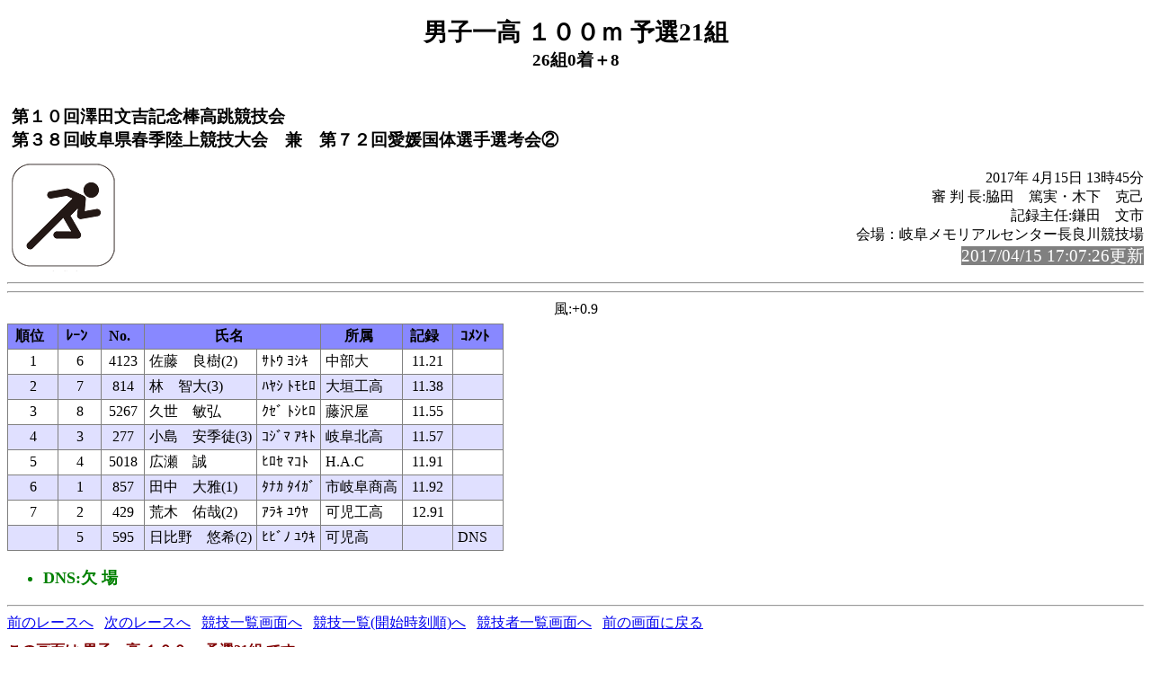

--- FILE ---
content_type: text/html; charset=none
request_url: https://www.gifu-riku.com/result/Record/2017/04/15/sawada/rel127.html
body_size: 1606
content:
<!-- 2017/04/15 16:26:00 15 -->
<!DOCTYPE HTML PUBLIC "-//W3C//DTD HTML 4.01 Transitional//EN" "http://www.w3.org/TR/html4/loose.dtd">
<html>
<head>
<meta http-equiv="Content-Type" content="text/html; charset=Shift_JIS">
<title>’jŽqˆê‚ ‚P‚O‚O‚ —\‘I21‘g</title>
<link rel="stylesheet" href="mkhtm32.css" type="text/css">
</head>
<body>
<h1>’jŽqˆê‚ ‚P‚O‚O‚ —\‘I21‘g</h1>
<h2>26‘g0’…{8</h2>
<table class="title">
<tr>
<!-- 
<td class="title"></td>
 -->
<td  class="title">
<h3>‘æ‚P‚O‰ñàV“c•¶‹g‹L”O–_‚’µ‹£‹Z‰ï<br>
‘æ‚R‚W‰ñŠò•ŒŒ§t‹G—¤ã‹£‹Z‘å‰ï@Œ“@‘æ‚V‚Q‰ñˆ¤•Q‘‘Ì‘IŽè‘Il‰ï‡A</h3>
</td>
</tr>
</table>

<img src="run1.png" align=left>
<p class="h3-align">
2017”N 4ŒŽ15“ú  13Žž45•ª<br>
R ”» ’·:˜e“c@“ÄŽÀE–Ø‰º@ŽŒÈ<br>
‹L˜^Žå”C:Š™“c@•¶Žs<br>
‰ïêFŠò•Œƒƒ‚ƒŠƒAƒ‹ƒZƒ“ƒ^[’·—Çì‹£‹Zê<br>
<span style="background-color: #808080; color: #FFFFFF; font-size: 14pt;">2017/04/15 17:07:26XV</span><br>
</p>
<hr style="clear:left"><pre>
</pre><hr>
<a name="CONTENTS"></a>

<div class="wind">•—:+0.9</div>
<table>
<th class="trmen0">‡ˆÊ</th><th class="trmen0">Ú°Ý</th><th class="trmen0">No.</th><th class="trmen0" colspan=2>Ž–¼</th><th class="trmen0">Š‘®</th><th class="trmen0">‹L˜^</th><th class="trmen0">ºÒÝÄ</th></tr>
<tr class="trmen1"><td>1</td><td>6</td><td>4123</td><td class="txt">²“¡@—ÇŽ÷(2)</td><td class="txt">»Ä³ Ö¼·</td><td class="txt" nowrap>’†•”‘å</td><td>11.21</td><td class="txt"><br></td></tr>
<tr class="trmen2"><td>2</td><td>7</td><td>814</td><td class="txt">—Ñ@’q‘å(3)</td><td class="txt">ÊÔ¼ ÄÓËÛ</td><td class="txt" nowrap>‘åŠ_H‚</td><td>11.38</td><td class="txt"><br></td></tr>
<tr class="trmen1"><td>3</td><td>8</td><td>5267</td><td class="txt">‹v¢@•qO</td><td class="txt">¸¾Þ Ä¼ËÛ</td><td class="txt" nowrap>“¡‘ò‰®</td><td>11.55</td><td class="txt"><br></td></tr>
<tr class="trmen2"><td>4</td><td>3</td><td>277</td><td class="txt">¬“‡@ˆÀ‹G“k(3)</td><td class="txt">º¼ÞÏ ±·Ä</td><td class="txt" nowrap>Šò•Œ–k‚</td><td>11.57</td><td class="txt"><br></td></tr>
<tr class="trmen1"><td>5</td><td>4</td><td>5018</td><td class="txt">L£@½</td><td class="txt">ËÛ¾ ÏºÄ</td><td class="txt" nowrap>H.A.C</td><td>11.91</td><td class="txt"><br></td></tr>
<tr class="trmen2"><td>6</td><td>1</td><td>857</td><td class="txt">“c’†@‘å‰ë(1)</td><td class="txt">ÀÅ¶ À²¶Þ</td><td class="txt" nowrap>ŽsŠò•Œ¤‚</td><td>11.92</td><td class="txt"><br></td></tr>
<tr class="trmen1"><td>7</td><td>2</td><td>429</td><td class="txt">r–Ø@—CÆ(2)</td><td class="txt">±×· Õ³Ô</td><td class="txt" nowrap>‰ÂŽ™H‚</td><td>12.91</td><td class="txt"><br></td></tr>
<tr class="trmen2"><td><br></td><td>5</td><td>595</td><td class="txt">“ú”ä–ì@—IŠó(2)</td><td class="txt">ËËÞÉ Õ³·</td><td class="txt" nowrap>‰ÂŽ™‚</td><td><br></td><td class="txt">DNS </td></tr>
</table>
<ul class="cowomts">
<li>DNS:Œ‡    ê
</ul>

<hr>
<a href="rel126.html#CONTENTS">‘O‚ÌƒŒ[ƒX‚Ö</a>&nbsp;&nbsp;
<a href="rel128.html#CONTENTS">ŽŸ‚ÌƒŒ[ƒX‚Ö</a>&nbsp;&nbsp;

<a href="kyougi.html">‹£‹Zˆê——‰æ–Ê‚Ö</a>&nbsp;&nbsp;
<a href="tt.html">‹£‹Zˆê——(ŠJŽnŽž‡)‚Ö</a>&nbsp;&nbsp;
<a href="master.html">‹£‹ZŽÒˆê——‰æ–Ê‚Ö</a>&nbsp;&nbsp;
<a href="#" OnClick="history.back();return(false);">‘O‚Ì‰æ–Ê‚É–ß‚é</a>
<div id="thispage">‚±‚Ì‰æ–Ê‚Í ’jŽqˆê‚ ‚P‚O‚O‚ —\‘I21‘g ‚Å‚·B</div>
<ul class="racelist">
<li><a href="rel107.html#CONTENTS">’jŽqˆê‚ ‚P‚O‚O‚ —\‘I1‘g</a>
<li><a href="rel108.html#CONTENTS">’jŽqˆê‚ ‚P‚O‚O‚ —\‘I2‘g</a>
<li><a href="rel109.html#CONTENTS">’jŽqˆê‚ ‚P‚O‚O‚ —\‘I3‘g</a>
<li><a href="rel110.html#CONTENTS">’jŽqˆê‚ ‚P‚O‚O‚ —\‘I4‘g</a>
<li><a href="rel111.html#CONTENTS">’jŽqˆê‚ ‚P‚O‚O‚ —\‘I5‘g</a>
<li><a href="rel112.html#CONTENTS">’jŽqˆê‚ ‚P‚O‚O‚ —\‘I6‘g</a>
<li><a href="rel113.html#CONTENTS">’jŽqˆê‚ ‚P‚O‚O‚ —\‘I7‘g</a>
<li><a href="rel114.html#CONTENTS">’jŽqˆê‚ ‚P‚O‚O‚ —\‘I8‘g</a>
<li><a href="rel115.html#CONTENTS">’jŽqˆê‚ ‚P‚O‚O‚ —\‘I9‘g</a>
<li><a href="rel116.html#CONTENTS">’jŽqˆê‚ ‚P‚O‚O‚ —\‘I10‘g</a>
<li><a href="rel117.html#CONTENTS">’jŽqˆê‚ ‚P‚O‚O‚ —\‘I11‘g</a>
<li><a href="rel118.html#CONTENTS">’jŽqˆê‚ ‚P‚O‚O‚ —\‘I12‘g</a>
<li><a href="rel119.html#CONTENTS">’jŽqˆê‚ ‚P‚O‚O‚ —\‘I13‘g</a>
<li><a href="rel120.html#CONTENTS">’jŽqˆê‚ ‚P‚O‚O‚ —\‘I14‘g</a>
<li><a href="rel121.html#CONTENTS">’jŽqˆê‚ ‚P‚O‚O‚ —\‘I15‘g</a>
<li><a href="rel122.html#CONTENTS">’jŽqˆê‚ ‚P‚O‚O‚ —\‘I16‘g</a>
<li><a href="rel123.html#CONTENTS">’jŽqˆê‚ ‚P‚O‚O‚ —\‘I17‘g</a>
<li><a href="rel124.html#CONTENTS">’jŽqˆê‚ ‚P‚O‚O‚ —\‘I18‘g</a>
<li><a href="rel125.html#CONTENTS">’jŽqˆê‚ ‚P‚O‚O‚ —\‘I19‘g</a>
<li><a href="rel126.html#CONTENTS">’jŽqˆê‚ ‚P‚O‚O‚ —\‘I20‘g</a>
<li>’jŽqˆê‚ ‚P‚O‚O‚ —\‘I21‘g
<li><a href="rel128.html#CONTENTS">’jŽqˆê‚ ‚P‚O‚O‚ —\‘I22‘g</a>
<li><a href="rel129.html#CONTENTS">’jŽqˆê‚ ‚P‚O‚O‚ —\‘I23‘g</a>
<li><a href="rel130.html#CONTENTS">’jŽqˆê‚ ‚P‚O‚O‚ —\‘I24‘g</a>
<li><a href="rel131.html#CONTENTS">’jŽqˆê‚ ‚P‚O‚O‚ —\‘I25‘g</a>
<li><a href="rel132.html#CONTENTS">’jŽqˆê‚ ‚P‚O‚O‚ —\‘I26‘g</a>
<li><a href="rel217.html#CONTENTS">’jŽqˆê‚ ‚P‚O‚O‚ ŒˆŸ</a>
</ul>



</body>
</html>

